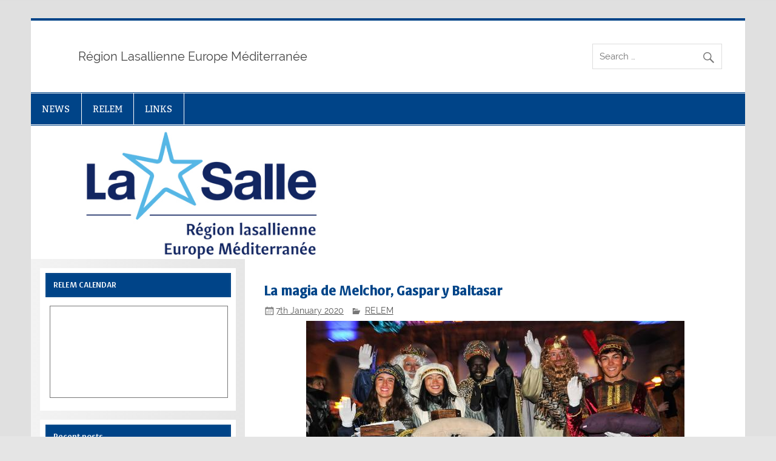

--- FILE ---
content_type: text/html; charset=UTF-8
request_url: https://www.lasalle-relem.org/la-magia-de-melchor-gaspar-y-baltasar/
body_size: 10908
content:
<!DOCTYPE html><!-- HTML 5 -->
<html lang="en-GB">

<head>
<meta charset="UTF-8" />
<meta name="viewport" content="width=device-width, initial-scale=1">
<link rel="profile" href="http://gmpg.org/xfn/11" />
<link rel="pingback" href="https://www.lasalle-relem.org/xmlrpc.php" />

<title>La magia de Melchor, Gaspar y Baltasar</title>
<meta name='robots' content='max-image-preview:large' />
<link rel='dns-prefetch' href='//www.google.com' />
<link rel="alternate" type="application/rss+xml" title=" &raquo; Feed" href="https://www.lasalle-relem.org/feed/" />
<link rel="alternate" type="application/rss+xml" title=" &raquo; Comments Feed" href="https://www.lasalle-relem.org/comments/feed/" />
<link rel="alternate" type="application/rss+xml" title=" &raquo; La magia de Melchor, Gaspar y Baltasar Comments Feed" href="https://www.lasalle-relem.org/la-magia-de-melchor-gaspar-y-baltasar/feed/" />
<link rel="alternate" title="oEmbed (JSON)" type="application/json+oembed" href="https://www.lasalle-relem.org/wp-json/oembed/1.0/embed?url=https%3A%2F%2Fwww.lasalle-relem.org%2Fla-magia-de-melchor-gaspar-y-baltasar%2F" />
<link rel="alternate" title="oEmbed (XML)" type="text/xml+oembed" href="https://www.lasalle-relem.org/wp-json/oembed/1.0/embed?url=https%3A%2F%2Fwww.lasalle-relem.org%2Fla-magia-de-melchor-gaspar-y-baltasar%2F&#038;format=xml" />
<style id='wp-img-auto-sizes-contain-inline-css' type='text/css'>
img:is([sizes=auto i],[sizes^="auto," i]){contain-intrinsic-size:3000px 1500px}
/*# sourceURL=wp-img-auto-sizes-contain-inline-css */
</style>
<link rel='stylesheet' id='smartline-custom-fonts-css' href='https://www.lasalle-relem.org/wp-content/themes/smartline-lite/css/custom-fonts.css?ver=20180413' type='text/css' media='all' />
<link rel='stylesheet' id='gsc_style-css' href='https://www.lasalle-relem.org/wp-content/plugins/google-custom-search/css/smoothness/jquery-ui.theme.min.css?ver=6.9' type='text/css' media='all' />
<link rel='stylesheet' id='gsc_style_search_bar-css' href='http://www.google.com/cse/style/look/minimalist.css?ver=6.9' type='text/css' media='all' />
<link rel='stylesheet' id='gsc_style_search_bar_more-css' href='https://www.lasalle-relem.org/wp-content/plugins/google-custom-search/css/gsc.css?ver=6.9' type='text/css' media='all' />
<style id='wp-emoji-styles-inline-css' type='text/css'>

	img.wp-smiley, img.emoji {
		display: inline !important;
		border: none !important;
		box-shadow: none !important;
		height: 1em !important;
		width: 1em !important;
		margin: 0 0.07em !important;
		vertical-align: -0.1em !important;
		background: none !important;
		padding: 0 !important;
	}
/*# sourceURL=wp-emoji-styles-inline-css */
</style>
<link rel='stylesheet' id='wp-block-library-css' href='https://www.lasalle-relem.org/wp-includes/css/dist/block-library/style.min.css?ver=6.9' type='text/css' media='all' />
<style id='wp-block-image-inline-css' type='text/css'>
.wp-block-image>a,.wp-block-image>figure>a{display:inline-block}.wp-block-image img{box-sizing:border-box;height:auto;max-width:100%;vertical-align:bottom}@media not (prefers-reduced-motion){.wp-block-image img.hide{visibility:hidden}.wp-block-image img.show{animation:show-content-image .4s}}.wp-block-image[style*=border-radius] img,.wp-block-image[style*=border-radius]>a{border-radius:inherit}.wp-block-image.has-custom-border img{box-sizing:border-box}.wp-block-image.aligncenter{text-align:center}.wp-block-image.alignfull>a,.wp-block-image.alignwide>a{width:100%}.wp-block-image.alignfull img,.wp-block-image.alignwide img{height:auto;width:100%}.wp-block-image .aligncenter,.wp-block-image .alignleft,.wp-block-image .alignright,.wp-block-image.aligncenter,.wp-block-image.alignleft,.wp-block-image.alignright{display:table}.wp-block-image .aligncenter>figcaption,.wp-block-image .alignleft>figcaption,.wp-block-image .alignright>figcaption,.wp-block-image.aligncenter>figcaption,.wp-block-image.alignleft>figcaption,.wp-block-image.alignright>figcaption{caption-side:bottom;display:table-caption}.wp-block-image .alignleft{float:left;margin:.5em 1em .5em 0}.wp-block-image .alignright{float:right;margin:.5em 0 .5em 1em}.wp-block-image .aligncenter{margin-left:auto;margin-right:auto}.wp-block-image :where(figcaption){margin-bottom:1em;margin-top:.5em}.wp-block-image.is-style-circle-mask img{border-radius:9999px}@supports ((-webkit-mask-image:none) or (mask-image:none)) or (-webkit-mask-image:none){.wp-block-image.is-style-circle-mask img{border-radius:0;-webkit-mask-image:url('data:image/svg+xml;utf8,<svg viewBox="0 0 100 100" xmlns="http://www.w3.org/2000/svg"><circle cx="50" cy="50" r="50"/></svg>');mask-image:url('data:image/svg+xml;utf8,<svg viewBox="0 0 100 100" xmlns="http://www.w3.org/2000/svg"><circle cx="50" cy="50" r="50"/></svg>');mask-mode:alpha;-webkit-mask-position:center;mask-position:center;-webkit-mask-repeat:no-repeat;mask-repeat:no-repeat;-webkit-mask-size:contain;mask-size:contain}}:root :where(.wp-block-image.is-style-rounded img,.wp-block-image .is-style-rounded img){border-radius:9999px}.wp-block-image figure{margin:0}.wp-lightbox-container{display:flex;flex-direction:column;position:relative}.wp-lightbox-container img{cursor:zoom-in}.wp-lightbox-container img:hover+button{opacity:1}.wp-lightbox-container button{align-items:center;backdrop-filter:blur(16px) saturate(180%);background-color:#5a5a5a40;border:none;border-radius:4px;cursor:zoom-in;display:flex;height:20px;justify-content:center;opacity:0;padding:0;position:absolute;right:16px;text-align:center;top:16px;width:20px;z-index:100}@media not (prefers-reduced-motion){.wp-lightbox-container button{transition:opacity .2s ease}}.wp-lightbox-container button:focus-visible{outline:3px auto #5a5a5a40;outline:3px auto -webkit-focus-ring-color;outline-offset:3px}.wp-lightbox-container button:hover{cursor:pointer;opacity:1}.wp-lightbox-container button:focus{opacity:1}.wp-lightbox-container button:focus,.wp-lightbox-container button:hover,.wp-lightbox-container button:not(:hover):not(:active):not(.has-background){background-color:#5a5a5a40;border:none}.wp-lightbox-overlay{box-sizing:border-box;cursor:zoom-out;height:100vh;left:0;overflow:hidden;position:fixed;top:0;visibility:hidden;width:100%;z-index:100000}.wp-lightbox-overlay .close-button{align-items:center;cursor:pointer;display:flex;justify-content:center;min-height:40px;min-width:40px;padding:0;position:absolute;right:calc(env(safe-area-inset-right) + 16px);top:calc(env(safe-area-inset-top) + 16px);z-index:5000000}.wp-lightbox-overlay .close-button:focus,.wp-lightbox-overlay .close-button:hover,.wp-lightbox-overlay .close-button:not(:hover):not(:active):not(.has-background){background:none;border:none}.wp-lightbox-overlay .lightbox-image-container{height:var(--wp--lightbox-container-height);left:50%;overflow:hidden;position:absolute;top:50%;transform:translate(-50%,-50%);transform-origin:top left;width:var(--wp--lightbox-container-width);z-index:9999999999}.wp-lightbox-overlay .wp-block-image{align-items:center;box-sizing:border-box;display:flex;height:100%;justify-content:center;margin:0;position:relative;transform-origin:0 0;width:100%;z-index:3000000}.wp-lightbox-overlay .wp-block-image img{height:var(--wp--lightbox-image-height);min-height:var(--wp--lightbox-image-height);min-width:var(--wp--lightbox-image-width);width:var(--wp--lightbox-image-width)}.wp-lightbox-overlay .wp-block-image figcaption{display:none}.wp-lightbox-overlay button{background:none;border:none}.wp-lightbox-overlay .scrim{background-color:#fff;height:100%;opacity:.9;position:absolute;width:100%;z-index:2000000}.wp-lightbox-overlay.active{visibility:visible}@media not (prefers-reduced-motion){.wp-lightbox-overlay.active{animation:turn-on-visibility .25s both}.wp-lightbox-overlay.active img{animation:turn-on-visibility .35s both}.wp-lightbox-overlay.show-closing-animation:not(.active){animation:turn-off-visibility .35s both}.wp-lightbox-overlay.show-closing-animation:not(.active) img{animation:turn-off-visibility .25s both}.wp-lightbox-overlay.zoom.active{animation:none;opacity:1;visibility:visible}.wp-lightbox-overlay.zoom.active .lightbox-image-container{animation:lightbox-zoom-in .4s}.wp-lightbox-overlay.zoom.active .lightbox-image-container img{animation:none}.wp-lightbox-overlay.zoom.active .scrim{animation:turn-on-visibility .4s forwards}.wp-lightbox-overlay.zoom.show-closing-animation:not(.active){animation:none}.wp-lightbox-overlay.zoom.show-closing-animation:not(.active) .lightbox-image-container{animation:lightbox-zoom-out .4s}.wp-lightbox-overlay.zoom.show-closing-animation:not(.active) .lightbox-image-container img{animation:none}.wp-lightbox-overlay.zoom.show-closing-animation:not(.active) .scrim{animation:turn-off-visibility .4s forwards}}@keyframes show-content-image{0%{visibility:hidden}99%{visibility:hidden}to{visibility:visible}}@keyframes turn-on-visibility{0%{opacity:0}to{opacity:1}}@keyframes turn-off-visibility{0%{opacity:1;visibility:visible}99%{opacity:0;visibility:visible}to{opacity:0;visibility:hidden}}@keyframes lightbox-zoom-in{0%{transform:translate(calc((-100vw + var(--wp--lightbox-scrollbar-width))/2 + var(--wp--lightbox-initial-left-position)),calc(-50vh + var(--wp--lightbox-initial-top-position))) scale(var(--wp--lightbox-scale))}to{transform:translate(-50%,-50%) scale(1)}}@keyframes lightbox-zoom-out{0%{transform:translate(-50%,-50%) scale(1);visibility:visible}99%{visibility:visible}to{transform:translate(calc((-100vw + var(--wp--lightbox-scrollbar-width))/2 + var(--wp--lightbox-initial-left-position)),calc(-50vh + var(--wp--lightbox-initial-top-position))) scale(var(--wp--lightbox-scale));visibility:hidden}}
/*# sourceURL=https://www.lasalle-relem.org/wp-includes/blocks/image/style.min.css */
</style>
<style id='wp-block-paragraph-inline-css' type='text/css'>
.is-small-text{font-size:.875em}.is-regular-text{font-size:1em}.is-large-text{font-size:2.25em}.is-larger-text{font-size:3em}.has-drop-cap:not(:focus):first-letter{float:left;font-size:8.4em;font-style:normal;font-weight:100;line-height:.68;margin:.05em .1em 0 0;text-transform:uppercase}body.rtl .has-drop-cap:not(:focus):first-letter{float:none;margin-left:.1em}p.has-drop-cap.has-background{overflow:hidden}:root :where(p.has-background){padding:1.25em 2.375em}:where(p.has-text-color:not(.has-link-color)) a{color:inherit}p.has-text-align-left[style*="writing-mode:vertical-lr"],p.has-text-align-right[style*="writing-mode:vertical-rl"]{rotate:180deg}
/*# sourceURL=https://www.lasalle-relem.org/wp-includes/blocks/paragraph/style.min.css */
</style>
<style id='global-styles-inline-css' type='text/css'>
:root{--wp--preset--aspect-ratio--square: 1;--wp--preset--aspect-ratio--4-3: 4/3;--wp--preset--aspect-ratio--3-4: 3/4;--wp--preset--aspect-ratio--3-2: 3/2;--wp--preset--aspect-ratio--2-3: 2/3;--wp--preset--aspect-ratio--16-9: 16/9;--wp--preset--aspect-ratio--9-16: 9/16;--wp--preset--color--black: #353535;--wp--preset--color--cyan-bluish-gray: #abb8c3;--wp--preset--color--white: #ffffff;--wp--preset--color--pale-pink: #f78da7;--wp--preset--color--vivid-red: #cf2e2e;--wp--preset--color--luminous-vivid-orange: #ff6900;--wp--preset--color--luminous-vivid-amber: #fcb900;--wp--preset--color--light-green-cyan: #7bdcb5;--wp--preset--color--vivid-green-cyan: #00d084;--wp--preset--color--pale-cyan-blue: #8ed1fc;--wp--preset--color--vivid-cyan-blue: #0693e3;--wp--preset--color--vivid-purple: #9b51e0;--wp--preset--color--primary: #004488;--wp--preset--color--light-gray: #f0f0f0;--wp--preset--color--dark-gray: #777777;--wp--preset--gradient--vivid-cyan-blue-to-vivid-purple: linear-gradient(135deg,rgb(6,147,227) 0%,rgb(155,81,224) 100%);--wp--preset--gradient--light-green-cyan-to-vivid-green-cyan: linear-gradient(135deg,rgb(122,220,180) 0%,rgb(0,208,130) 100%);--wp--preset--gradient--luminous-vivid-amber-to-luminous-vivid-orange: linear-gradient(135deg,rgb(252,185,0) 0%,rgb(255,105,0) 100%);--wp--preset--gradient--luminous-vivid-orange-to-vivid-red: linear-gradient(135deg,rgb(255,105,0) 0%,rgb(207,46,46) 100%);--wp--preset--gradient--very-light-gray-to-cyan-bluish-gray: linear-gradient(135deg,rgb(238,238,238) 0%,rgb(169,184,195) 100%);--wp--preset--gradient--cool-to-warm-spectrum: linear-gradient(135deg,rgb(74,234,220) 0%,rgb(151,120,209) 20%,rgb(207,42,186) 40%,rgb(238,44,130) 60%,rgb(251,105,98) 80%,rgb(254,248,76) 100%);--wp--preset--gradient--blush-light-purple: linear-gradient(135deg,rgb(255,206,236) 0%,rgb(152,150,240) 100%);--wp--preset--gradient--blush-bordeaux: linear-gradient(135deg,rgb(254,205,165) 0%,rgb(254,45,45) 50%,rgb(107,0,62) 100%);--wp--preset--gradient--luminous-dusk: linear-gradient(135deg,rgb(255,203,112) 0%,rgb(199,81,192) 50%,rgb(65,88,208) 100%);--wp--preset--gradient--pale-ocean: linear-gradient(135deg,rgb(255,245,203) 0%,rgb(182,227,212) 50%,rgb(51,167,181) 100%);--wp--preset--gradient--electric-grass: linear-gradient(135deg,rgb(202,248,128) 0%,rgb(113,206,126) 100%);--wp--preset--gradient--midnight: linear-gradient(135deg,rgb(2,3,129) 0%,rgb(40,116,252) 100%);--wp--preset--font-size--small: 13px;--wp--preset--font-size--medium: 20px;--wp--preset--font-size--large: 36px;--wp--preset--font-size--x-large: 42px;--wp--preset--spacing--20: 0.44rem;--wp--preset--spacing--30: 0.67rem;--wp--preset--spacing--40: 1rem;--wp--preset--spacing--50: 1.5rem;--wp--preset--spacing--60: 2.25rem;--wp--preset--spacing--70: 3.38rem;--wp--preset--spacing--80: 5.06rem;--wp--preset--shadow--natural: 6px 6px 9px rgba(0, 0, 0, 0.2);--wp--preset--shadow--deep: 12px 12px 50px rgba(0, 0, 0, 0.4);--wp--preset--shadow--sharp: 6px 6px 0px rgba(0, 0, 0, 0.2);--wp--preset--shadow--outlined: 6px 6px 0px -3px rgb(255, 255, 255), 6px 6px rgb(0, 0, 0);--wp--preset--shadow--crisp: 6px 6px 0px rgb(0, 0, 0);}:where(.is-layout-flex){gap: 0.5em;}:where(.is-layout-grid){gap: 0.5em;}body .is-layout-flex{display: flex;}.is-layout-flex{flex-wrap: wrap;align-items: center;}.is-layout-flex > :is(*, div){margin: 0;}body .is-layout-grid{display: grid;}.is-layout-grid > :is(*, div){margin: 0;}:where(.wp-block-columns.is-layout-flex){gap: 2em;}:where(.wp-block-columns.is-layout-grid){gap: 2em;}:where(.wp-block-post-template.is-layout-flex){gap: 1.25em;}:where(.wp-block-post-template.is-layout-grid){gap: 1.25em;}.has-black-color{color: var(--wp--preset--color--black) !important;}.has-cyan-bluish-gray-color{color: var(--wp--preset--color--cyan-bluish-gray) !important;}.has-white-color{color: var(--wp--preset--color--white) !important;}.has-pale-pink-color{color: var(--wp--preset--color--pale-pink) !important;}.has-vivid-red-color{color: var(--wp--preset--color--vivid-red) !important;}.has-luminous-vivid-orange-color{color: var(--wp--preset--color--luminous-vivid-orange) !important;}.has-luminous-vivid-amber-color{color: var(--wp--preset--color--luminous-vivid-amber) !important;}.has-light-green-cyan-color{color: var(--wp--preset--color--light-green-cyan) !important;}.has-vivid-green-cyan-color{color: var(--wp--preset--color--vivid-green-cyan) !important;}.has-pale-cyan-blue-color{color: var(--wp--preset--color--pale-cyan-blue) !important;}.has-vivid-cyan-blue-color{color: var(--wp--preset--color--vivid-cyan-blue) !important;}.has-vivid-purple-color{color: var(--wp--preset--color--vivid-purple) !important;}.has-black-background-color{background-color: var(--wp--preset--color--black) !important;}.has-cyan-bluish-gray-background-color{background-color: var(--wp--preset--color--cyan-bluish-gray) !important;}.has-white-background-color{background-color: var(--wp--preset--color--white) !important;}.has-pale-pink-background-color{background-color: var(--wp--preset--color--pale-pink) !important;}.has-vivid-red-background-color{background-color: var(--wp--preset--color--vivid-red) !important;}.has-luminous-vivid-orange-background-color{background-color: var(--wp--preset--color--luminous-vivid-orange) !important;}.has-luminous-vivid-amber-background-color{background-color: var(--wp--preset--color--luminous-vivid-amber) !important;}.has-light-green-cyan-background-color{background-color: var(--wp--preset--color--light-green-cyan) !important;}.has-vivid-green-cyan-background-color{background-color: var(--wp--preset--color--vivid-green-cyan) !important;}.has-pale-cyan-blue-background-color{background-color: var(--wp--preset--color--pale-cyan-blue) !important;}.has-vivid-cyan-blue-background-color{background-color: var(--wp--preset--color--vivid-cyan-blue) !important;}.has-vivid-purple-background-color{background-color: var(--wp--preset--color--vivid-purple) !important;}.has-black-border-color{border-color: var(--wp--preset--color--black) !important;}.has-cyan-bluish-gray-border-color{border-color: var(--wp--preset--color--cyan-bluish-gray) !important;}.has-white-border-color{border-color: var(--wp--preset--color--white) !important;}.has-pale-pink-border-color{border-color: var(--wp--preset--color--pale-pink) !important;}.has-vivid-red-border-color{border-color: var(--wp--preset--color--vivid-red) !important;}.has-luminous-vivid-orange-border-color{border-color: var(--wp--preset--color--luminous-vivid-orange) !important;}.has-luminous-vivid-amber-border-color{border-color: var(--wp--preset--color--luminous-vivid-amber) !important;}.has-light-green-cyan-border-color{border-color: var(--wp--preset--color--light-green-cyan) !important;}.has-vivid-green-cyan-border-color{border-color: var(--wp--preset--color--vivid-green-cyan) !important;}.has-pale-cyan-blue-border-color{border-color: var(--wp--preset--color--pale-cyan-blue) !important;}.has-vivid-cyan-blue-border-color{border-color: var(--wp--preset--color--vivid-cyan-blue) !important;}.has-vivid-purple-border-color{border-color: var(--wp--preset--color--vivid-purple) !important;}.has-vivid-cyan-blue-to-vivid-purple-gradient-background{background: var(--wp--preset--gradient--vivid-cyan-blue-to-vivid-purple) !important;}.has-light-green-cyan-to-vivid-green-cyan-gradient-background{background: var(--wp--preset--gradient--light-green-cyan-to-vivid-green-cyan) !important;}.has-luminous-vivid-amber-to-luminous-vivid-orange-gradient-background{background: var(--wp--preset--gradient--luminous-vivid-amber-to-luminous-vivid-orange) !important;}.has-luminous-vivid-orange-to-vivid-red-gradient-background{background: var(--wp--preset--gradient--luminous-vivid-orange-to-vivid-red) !important;}.has-very-light-gray-to-cyan-bluish-gray-gradient-background{background: var(--wp--preset--gradient--very-light-gray-to-cyan-bluish-gray) !important;}.has-cool-to-warm-spectrum-gradient-background{background: var(--wp--preset--gradient--cool-to-warm-spectrum) !important;}.has-blush-light-purple-gradient-background{background: var(--wp--preset--gradient--blush-light-purple) !important;}.has-blush-bordeaux-gradient-background{background: var(--wp--preset--gradient--blush-bordeaux) !important;}.has-luminous-dusk-gradient-background{background: var(--wp--preset--gradient--luminous-dusk) !important;}.has-pale-ocean-gradient-background{background: var(--wp--preset--gradient--pale-ocean) !important;}.has-electric-grass-gradient-background{background: var(--wp--preset--gradient--electric-grass) !important;}.has-midnight-gradient-background{background: var(--wp--preset--gradient--midnight) !important;}.has-small-font-size{font-size: var(--wp--preset--font-size--small) !important;}.has-medium-font-size{font-size: var(--wp--preset--font-size--medium) !important;}.has-large-font-size{font-size: var(--wp--preset--font-size--large) !important;}.has-x-large-font-size{font-size: var(--wp--preset--font-size--x-large) !important;}
/*# sourceURL=global-styles-inline-css */
</style>

<style id='classic-theme-styles-inline-css' type='text/css'>
/*! This file is auto-generated */
.wp-block-button__link{color:#fff;background-color:#32373c;border-radius:9999px;box-shadow:none;text-decoration:none;padding:calc(.667em + 2px) calc(1.333em + 2px);font-size:1.125em}.wp-block-file__button{background:#32373c;color:#fff;text-decoration:none}
/*# sourceURL=/wp-includes/css/classic-themes.min.css */
</style>
<link rel='stylesheet' id='uaf_client_css-css' href='https://www.lasalle-relem.org/wp-content/uploads/useanyfont/uaf.css?ver=1741365729' type='text/css' media='all' />
<link rel='stylesheet' id='smartline-lite-stylesheet-css' href='https://www.lasalle-relem.org/wp-content/themes/smartline-lite/style.css?ver=1.6.8' type='text/css' media='all' />
<link rel='stylesheet' id='genericons-css' href='https://www.lasalle-relem.org/wp-content/themes/smartline-lite/css/genericons/genericons.css?ver=3.4.1' type='text/css' media='all' />
<link rel='stylesheet' id='themezee-related-posts-css' href='https://www.lasalle-relem.org/wp-content/themes/smartline-lite/css/themezee-related-posts.css?ver=20160421' type='text/css' media='all' />
<style id='akismet-widget-style-inline-css' type='text/css'>

			.a-stats {
				--akismet-color-mid-green: #357b49;
				--akismet-color-white: #fff;
				--akismet-color-light-grey: #f6f7f7;

				max-width: 350px;
				width: auto;
			}

			.a-stats * {
				all: unset;
				box-sizing: border-box;
			}

			.a-stats strong {
				font-weight: 600;
			}

			.a-stats a.a-stats__link,
			.a-stats a.a-stats__link:visited,
			.a-stats a.a-stats__link:active {
				background: var(--akismet-color-mid-green);
				border: none;
				box-shadow: none;
				border-radius: 8px;
				color: var(--akismet-color-white);
				cursor: pointer;
				display: block;
				font-family: -apple-system, BlinkMacSystemFont, 'Segoe UI', 'Roboto', 'Oxygen-Sans', 'Ubuntu', 'Cantarell', 'Helvetica Neue', sans-serif;
				font-weight: 500;
				padding: 12px;
				text-align: center;
				text-decoration: none;
				transition: all 0.2s ease;
			}

			/* Extra specificity to deal with TwentyTwentyOne focus style */
			.widget .a-stats a.a-stats__link:focus {
				background: var(--akismet-color-mid-green);
				color: var(--akismet-color-white);
				text-decoration: none;
			}

			.a-stats a.a-stats__link:hover {
				filter: brightness(110%);
				box-shadow: 0 4px 12px rgba(0, 0, 0, 0.06), 0 0 2px rgba(0, 0, 0, 0.16);
			}

			.a-stats .count {
				color: var(--akismet-color-white);
				display: block;
				font-size: 1.5em;
				line-height: 1.4;
				padding: 0 13px;
				white-space: nowrap;
			}
		
/*# sourceURL=akismet-widget-style-inline-css */
</style>
<link rel='stylesheet' id='tablepress-default-css' href='https://www.lasalle-relem.org/wp-content/plugins/tablepress/css/build/default.css?ver=3.2.6' type='text/css' media='all' />
<script type="text/javascript" src="https://www.lasalle-relem.org/wp-includes/js/jquery/jquery.min.js?ver=3.7.1" id="jquery-core-js"></script>
<script type="text/javascript" src="https://www.lasalle-relem.org/wp-includes/js/jquery/jquery-migrate.min.js?ver=3.4.1" id="jquery-migrate-js"></script>
<script type="text/javascript" src="https://www.lasalle-relem.org/wp-content/plugins/google-custom-search/js/gsc.js?ver=6.9" id="gsc_dialog-js"></script>
<script type="text/javascript" src="http://www.google.com/jsapi?ver=6.9" id="gsc_jsapi-js"></script>
<script type="text/javascript" id="smartline-lite-jquery-navigation-js-extra">
/* <![CDATA[ */
var smartline_menu_title = {"text":"Menu"};
//# sourceURL=smartline-lite-jquery-navigation-js-extra
/* ]]> */
</script>
<script type="text/javascript" src="https://www.lasalle-relem.org/wp-content/themes/smartline-lite/js/navigation.js?ver=20210324" id="smartline-lite-jquery-navigation-js"></script>
<link rel="https://api.w.org/" href="https://www.lasalle-relem.org/wp-json/" /><link rel="alternate" title="JSON" type="application/json" href="https://www.lasalle-relem.org/wp-json/wp/v2/posts/4871" /><link rel="EditURI" type="application/rsd+xml" title="RSD" href="https://www.lasalle-relem.org/xmlrpc.php?rsd" />
<meta name="generator" content="WordPress 6.9" />
<link rel="canonical" href="https://www.lasalle-relem.org/la-magia-de-melchor-gaspar-y-baltasar/" />
<link rel='shortlink' href='https://www.lasalle-relem.org/?p=4871' />
        <style type="text/css" id="pf-main-css">
            
				@media screen {
					.printfriendly {
						z-index: 1000; display: flex; margin: 0px 0px 0px 0px
					}
					.printfriendly a, .printfriendly a:link, .printfriendly a:visited, .printfriendly a:hover, .printfriendly a:active {
						font-weight: 600;
						cursor: pointer;
						text-decoration: none;
						border: none;
						-webkit-box-shadow: none;
						-moz-box-shadow: none;
						box-shadow: none;
						outline:none;
						font-size: 14px !important;
						color: #6D9F00 !important;
					}
					.printfriendly.pf-alignleft {
						justify-content: start;
					}
					.printfriendly.pf-alignright {
						justify-content: end;
					}
					.printfriendly.pf-aligncenter {
						justify-content: center;
						
					}
				}

				.pf-button-img {
					border: none;
					-webkit-box-shadow: none;
					-moz-box-shadow: none;
					box-shadow: none;
					padding: 0;
					margin: 0;
					display: inline;
					vertical-align: middle;
				}

				img.pf-button-img + .pf-button-text {
					margin-left: 6px;
				}

				@media print {
					.printfriendly {
						display: none;
					}
				}
				        </style>

            
        <style type="text/css" id="pf-excerpt-styles">
          .pf-button.pf-button-excerpt {
              display: none;
           }
        </style>

            <!-- Analytics by WP Statistics - https://wp-statistics.com -->
<style type="text/css">
			@media only screen and (min-width: 60em) {
				#content {
					float: right;
				}
				#sidebar {
					margin-left: 0;
					margin-right: 70%;
					background: -moz-linear-gradient(left, #f3f3f3 0%, #e6e6e6 100%); /* FF3.6+ */
					background: -webkit-gradient(linear, left top, right top, color-stop(0%,#f3f3f3), color-stop(100%,#e6e6e6)); /* Chrome,Safari4+ */
					background: -webkit-linear-gradient(left, #f3f3f3 0%,#e6e6e6 100%); /* Chrome10+,Safari5.1+ */
					background: -o-linear-gradient(left, #f3f3f3 0%,#e6e6e6 100%); /* Opera 11.10+ */
					background: -ms-linear-gradient(left, #f3f3f3 0%,#e6e6e6 100%); /* IE10+ */
					background: linear-gradient(to right, #f3f3f3 0%,#e6e6e6 100%); /* W3C */
				}
					
			}
			@media only screen and (max-width: 70em) {
				#sidebar {
					margin-right: 67%;
				}
			}
		</style><style type="text/css" id="custom-background-css">
body.custom-background { background-image: url("https://www.lasalle-relem.org/wp-content/themes/smartline-lite/images/background.png"); background-position: left top; background-size: auto; background-repeat: repeat; background-attachment: scroll; }
</style>
	</head>

<body class="wp-singular post-template-default single single-post postid-4871 single-format-standard custom-background wp-theme-smartline-lite">

<a class="skip-link screen-reader-text" href="#content">Skip to content</a>

<div id="wrapper" class="hfeed">

	<div id="header-wrap">

		
		<header id="header" class="clearfix" role="banner">

			<div id="logo" class="clearfix">

								
		<p class="site-title"><a href="https://www.lasalle-relem.org/" rel="home"></a></p>

					
			<p class="site-description">Région Lasallienne Europe Méditerranée</p>

		
			</div>

			<div id="header-content" class="clearfix">
				
		<div id="header-search">
			
	<form role="search" method="get" class="search-form" action="https://www.lasalle-relem.org/">
		<label>
			<span class="screen-reader-text">Search for:</span>
			<input type="search" class="search-field" placeholder="Search &hellip;" value="" name="s">
		</label>
		<button type="submit" class="search-submit">
			<span class="genericon-search"></span>
		</button>
	</form>

		</div>

			</div>

		</header>

	</div>

	<div id="navi-wrap">

		<nav id="mainnav" class="clearfix" role="navigation">
			<ul id="mainnav-menu" class="main-navigation-menu"><li id="menu-item-5803" class="menu-item menu-item-type-custom menu-item-object-custom menu-item-home menu-item-5803"><a href="https://www.lasalle-relem.org">NEWS</a></li>
<li id="menu-item-5805" class="menu-item menu-item-type-post_type menu-item-object-page menu-item-5805"><a href="https://www.lasalle-relem.org/pagina-exemple/">RELEM</a></li>
<li id="menu-item-5862" class="menu-item menu-item-type-post_type menu-item-object-page menu-item-5862"><a href="https://www.lasalle-relem.org/links/">LINKS</a></li>
</ul>		</nav>

	</div>

	
			<div id="custom-header">

				
					<a href="http://www.lasalle-relem.org">
						<img src="https://www.lasalle-relem.org/wp-content/uploads/2021/06/cabeceraweb.jpg" srcset="https://www.lasalle-relem.org/wp-content/uploads/2021/06/cabeceraweb.jpg 1340w, https://www.lasalle-relem.org/wp-content/uploads/2021/06/cabeceraweb-300x56.jpg 300w, https://www.lasalle-relem.org/wp-content/uploads/2021/06/cabeceraweb-1024x191.jpg 1024w" width="1340" height="250" alt="">
					</a>

				
			</div>

		
	<div id="wrap" class="clearfix">
		
		<section id="content" class="primary" role="main">
		
					
		
	<article id="post-4871" class="post-4871 post type-post status-publish format-standard hentry category-relem">
	
		<h1 class="entry-title post-title">La magia de Melchor, Gaspar y Baltasar</h1>		
		<div class="entry-meta postmeta"><span class="meta-date"><a href="https://www.lasalle-relem.org/la-magia-de-melchor-gaspar-y-baltasar/" title="8:08 AM" rel="bookmark"><time class="entry-date published updated" datetime="2020-01-07T08:08:33+01:00">7th January 2020</time></a></span>
	<span class="meta-category">
		<a href="https://www.lasalle-relem.org/category/relem/" rel="category tag">RELEM</a>	</span>

</div>

		<div class="entry clearfix">
						<div class="pf-content">
<div class="wp-block-image"><figure class="aligncenter"><img decoding="async" src="https://static3.diariovasco.com/www/multimedia/202001/07/media/cortadas/51673091--624x286.jpg" alt="Cabalgata. Melchor, Baltasar y Gaspar, junto a sus tres pajes, saludan a los cientos de vecinos que se congregaron en Goikoplaza. /  FOTOS UNANUE"/></figure></div>



<p>Los Reyes Magos cumplieron ayer los deseos de los niños de Andoain, tal como prometían el domingo en su visita a la localidad.</p>



<p>La de ayer fue una jornada de nerviosismo entre los pequeños, en la que hasta los más perezosos madrugaban para abrir los regalos y desayunar el típico roscón de reyes.</p>



<p>Melchor, Gaspar y Baltasar llegaban el domingo por la tarde acompañados de una gran comitiva de 180 personas en la que no faltaron los pajes, los cientos de antorcheros que se encargan de iluminar el recorrido desde el monte Goiburu hasta Goikoplaza, el belén viviente, ni tampoco un cargamento de regalos que transportaba un vehículo y que despertaba la curiosidad de los txikis.</p>



<p>La comitiva real inició su visita a Andoain en la residencia de ancianos San Juan Bautista. Durante su estancia charlaron con los residentes, entregaron regalos y se sacaron fotos junto a ellos. Finalizada esta visita se dirigieron al caserío Joanleitzaneaberri, en el monte Goiburu, desde donce iniciaban el descenso hasta la plaza Txitibar para seguidamente proseguir el recorrido por las calles de la localidad.La txaranga Gora Kale Txiki se encargaba de anunciar la llegada de la cabalgata con un repertorio musical de villancicos.</p>



<p>Cientos de vecinos se animaron a compartir estas horas junto a los Magos de Oriente, acompañándoles en su trayecto hasta Goikoplaza. Los niños tuvieron ocasión de subir a lomos de los caballos de su rey preferido y sacarse una foto. Para ello, La Salle Berrozpe, organizador de la cabalgata, había previsto varias paradas a lo largo del recorrido.</p>



<p>A su llegada a Goikoplaza y tras ser recibidos por miembros de la Corporación, saludaron desde el balcón del Ayuntamiento y se interesaron por saber si los niños y niñas andoaindarras se habían portado bien. Antes de despedirse tuvieron tiempo para ocupar su trono en los arkupes del Ayuntamiento y escuchar los deseos de los pequeños.</p>
<div class="printfriendly pf-button pf-button-content pf-alignleft">
                    <a href="#" rel="nofollow" onclick="window.print(); return false;" title="Printer Friendly, PDF & Email">
                    <img decoding="async" class="pf-button-img" src="https://cdn.printfriendly.com/buttons/print-button-nobg.png" alt="Print Friendly, PDF & Email" style="width: 66px;height: 24px;"  />
                    </a>
                </div></div>			<!-- <rdf:RDF xmlns:rdf="http://www.w3.org/1999/02/22-rdf-syntax-ns#"
			xmlns:dc="http://purl.org/dc/elements/1.1/"
			xmlns:trackback="http://madskills.com/public/xml/rss/module/trackback/">
		<rdf:Description rdf:about="https://www.lasalle-relem.org/la-magia-de-melchor-gaspar-y-baltasar/"
    dc:identifier="https://www.lasalle-relem.org/la-magia-de-melchor-gaspar-y-baltasar/"
    dc:title="La magia de Melchor, Gaspar y Baltasar"
    trackback:ping="https://www.lasalle-relem.org/la-magia-de-melchor-gaspar-y-baltasar/trackback/" />
</rdf:RDF> -->
			<div class="page-links"></div>			
		</div>
		
		<div class="postinfo clearfix"></div>

	</article>			
					
				
		

		
		</section>
		
		
	<section id="sidebar" class="secondary clearfix" role="complementary">

		<aside id="text-7" class="widget widget_text clearfix"><h3 class="widgettitle"><span>RELEM CALENDAR</span></h3>			<div class="textwidget"><iframe src="https://calendar.google.com/calendar/embed?title=RELEM%20CALENDAR&amp;showTitle=0&amp;showTabs=0&amp;showCalendars=0&amp;mode=AGENDA&amp;height=600&amp;wkst=2&amp;hl=en_GB&amp;bgcolor=%23000099&amp;src=relem%40lasalle.org&amp;color=%238D6F47&amp;ctz=Europe%2FMadrid" style="border:solid 1px #777" frameborder="0" scrolling="no"></iframe></div>
		</aside>
		<aside id="recent-posts-2" class="widget widget_recent_entries clearfix">
		<h3 class="widgettitle"><span>Recent posts</span></h3>
		<ul>
											<li>
					<a href="https://www.lasalle-relem.org/meeting-of-the-associates-of-arlep/">Meeting of the Associates of ARLEP</a>
									</li>
											<li>
					<a href="https://www.lasalle-relem.org/regional-association-commission-meeting/">Regional Association Commission Meeting</a>
									</li>
											<li>
					<a href="https://www.lasalle-relem.org/visit-from-he-the-french-ambassador-to-the-holy-see-florence-mangin/">Visit from HE the French Ambassador to the Holy See, Florence Mangin</a>
									</li>
											<li>
					<a href="https://www.lasalle-relem.org/relem-mel-council-in-rome/">RELEM MEL Council in Rome</a>
									</li>
											<li>
					<a href="https://www.lasalle-relem.org/des-etudiants-de-lecam-lasalle-a-rome/">Des étudiants de l’ECAM Lasalle à Rome</a>
									</li>
					</ul>

		</aside><aside id="archives-4" class="widget widget_archive clearfix"><h3 class="widgettitle"><span>Archives</span></h3>		<label class="screen-reader-text" for="archives-dropdown-4">Archives</label>
		<select id="archives-dropdown-4" name="archive-dropdown">
			
			<option value="">Select Month</option>
				<option value='https://www.lasalle-relem.org/2025/03/'> March 2025 </option>
	<option value='https://www.lasalle-relem.org/2025/02/'> February 2025 </option>
	<option value='https://www.lasalle-relem.org/2024/07/'> July 2024 </option>
	<option value='https://www.lasalle-relem.org/2024/05/'> May 2024 </option>
	<option value='https://www.lasalle-relem.org/2024/04/'> April 2024 </option>
	<option value='https://www.lasalle-relem.org/2024/02/'> February 2024 </option>
	<option value='https://www.lasalle-relem.org/2023/12/'> December 2023 </option>
	<option value='https://www.lasalle-relem.org/2023/10/'> October 2023 </option>
	<option value='https://www.lasalle-relem.org/2021/06/'> June 2021 </option>
	<option value='https://www.lasalle-relem.org/2021/05/'> May 2021 </option>
	<option value='https://www.lasalle-relem.org/2021/04/'> April 2021 </option>
	<option value='https://www.lasalle-relem.org/2021/03/'> March 2021 </option>
	<option value='https://www.lasalle-relem.org/2021/02/'> February 2021 </option>
	<option value='https://www.lasalle-relem.org/2021/01/'> January 2021 </option>
	<option value='https://www.lasalle-relem.org/2020/12/'> December 2020 </option>
	<option value='https://www.lasalle-relem.org/2020/11/'> November 2020 </option>
	<option value='https://www.lasalle-relem.org/2020/10/'> October 2020 </option>
	<option value='https://www.lasalle-relem.org/2020/09/'> September 2020 </option>
	<option value='https://www.lasalle-relem.org/2020/08/'> August 2020 </option>
	<option value='https://www.lasalle-relem.org/2020/07/'> July 2020 </option>
	<option value='https://www.lasalle-relem.org/2020/06/'> June 2020 </option>
	<option value='https://www.lasalle-relem.org/2020/05/'> May 2020 </option>
	<option value='https://www.lasalle-relem.org/2020/04/'> April 2020 </option>
	<option value='https://www.lasalle-relem.org/2020/03/'> March 2020 </option>
	<option value='https://www.lasalle-relem.org/2020/02/'> February 2020 </option>
	<option value='https://www.lasalle-relem.org/2020/01/'> January 2020 </option>
	<option value='https://www.lasalle-relem.org/2019/12/'> December 2019 </option>
	<option value='https://www.lasalle-relem.org/2019/11/'> November 2019 </option>
	<option value='https://www.lasalle-relem.org/2019/10/'> October 2019 </option>
	<option value='https://www.lasalle-relem.org/2019/09/'> September 2019 </option>
	<option value='https://www.lasalle-relem.org/2019/07/'> July 2019 </option>
	<option value='https://www.lasalle-relem.org/2019/06/'> June 2019 </option>
	<option value='https://www.lasalle-relem.org/2019/05/'> May 2019 </option>
	<option value='https://www.lasalle-relem.org/2019/04/'> April 2019 </option>
	<option value='https://www.lasalle-relem.org/2019/03/'> March 2019 </option>
	<option value='https://www.lasalle-relem.org/2019/02/'> February 2019 </option>
	<option value='https://www.lasalle-relem.org/2019/01/'> January 2019 </option>
	<option value='https://www.lasalle-relem.org/2018/12/'> December 2018 </option>
	<option value='https://www.lasalle-relem.org/2018/11/'> November 2018 </option>
	<option value='https://www.lasalle-relem.org/2018/10/'> October 2018 </option>
	<option value='https://www.lasalle-relem.org/2018/09/'> September 2018 </option>
	<option value='https://www.lasalle-relem.org/2018/08/'> August 2018 </option>
	<option value='https://www.lasalle-relem.org/2018/06/'> June 2018 </option>
	<option value='https://www.lasalle-relem.org/2018/05/'> May 2018 </option>
	<option value='https://www.lasalle-relem.org/2018/04/'> April 2018 </option>
	<option value='https://www.lasalle-relem.org/2018/03/'> March 2018 </option>
	<option value='https://www.lasalle-relem.org/2018/02/'> February 2018 </option>
	<option value='https://www.lasalle-relem.org/2018/01/'> January 2018 </option>
	<option value='https://www.lasalle-relem.org/2017/12/'> December 2017 </option>
	<option value='https://www.lasalle-relem.org/2017/11/'> November 2017 </option>
	<option value='https://www.lasalle-relem.org/2017/10/'> October 2017 </option>
	<option value='https://www.lasalle-relem.org/2017/09/'> September 2017 </option>
	<option value='https://www.lasalle-relem.org/2017/08/'> August 2017 </option>
	<option value='https://www.lasalle-relem.org/2017/07/'> July 2017 </option>
	<option value='https://www.lasalle-relem.org/2017/06/'> June 2017 </option>
	<option value='https://www.lasalle-relem.org/2017/05/'> May 2017 </option>
	<option value='https://www.lasalle-relem.org/2017/04/'> April 2017 </option>
	<option value='https://www.lasalle-relem.org/2017/03/'> March 2017 </option>
	<option value='https://www.lasalle-relem.org/2017/02/'> February 2017 </option>
	<option value='https://www.lasalle-relem.org/2017/01/'> January 2017 </option>
	<option value='https://www.lasalle-relem.org/2016/12/'> December 2016 </option>
	<option value='https://www.lasalle-relem.org/2016/11/'> November 2016 </option>
	<option value='https://www.lasalle-relem.org/2016/10/'> October 2016 </option>
	<option value='https://www.lasalle-relem.org/2016/09/'> September 2016 </option>
	<option value='https://www.lasalle-relem.org/2016/08/'> August 2016 </option>
	<option value='https://www.lasalle-relem.org/2016/07/'> July 2016 </option>
	<option value='https://www.lasalle-relem.org/2016/06/'> June 2016 </option>
	<option value='https://www.lasalle-relem.org/2016/05/'> May 2016 </option>
	<option value='https://www.lasalle-relem.org/2016/04/'> April 2016 </option>
	<option value='https://www.lasalle-relem.org/2016/03/'> March 2016 </option>
	<option value='https://www.lasalle-relem.org/2016/02/'> February 2016 </option>
	<option value='https://www.lasalle-relem.org/2016/01/'> January 2016 </option>
	<option value='https://www.lasalle-relem.org/2015/12/'> December 2015 </option>
	<option value='https://www.lasalle-relem.org/2015/11/'> November 2015 </option>
	<option value='https://www.lasalle-relem.org/2015/10/'> October 2015 </option>
	<option value='https://www.lasalle-relem.org/2015/09/'> September 2015 </option>
	<option value='https://www.lasalle-relem.org/2015/08/'> August 2015 </option>
	<option value='https://www.lasalle-relem.org/2015/07/'> July 2015 </option>

		</select>

			<script type="text/javascript">
/* <![CDATA[ */

( ( dropdownId ) => {
	const dropdown = document.getElementById( dropdownId );
	function onSelectChange() {
		setTimeout( () => {
			if ( 'escape' === dropdown.dataset.lastkey ) {
				return;
			}
			if ( dropdown.value ) {
				document.location.href = dropdown.value;
			}
		}, 250 );
	}
	function onKeyUp( event ) {
		if ( 'Escape' === event.key ) {
			dropdown.dataset.lastkey = 'escape';
		} else {
			delete dropdown.dataset.lastkey;
		}
	}
	function onClick() {
		delete dropdown.dataset.lastkey;
	}
	dropdown.addEventListener( 'keyup', onKeyUp );
	dropdown.addEventListener( 'click', onClick );
	dropdown.addEventListener( 'change', onSelectChange );
})( "archives-dropdown-4" );

//# sourceURL=WP_Widget_Archives%3A%3Awidget
/* ]]> */
</script>
</aside><aside id="text-5" class="widget widget_text clearfix"><h3 class="widgettitle"><span>Related websites</span></h3>			<div class="textwidget"><a
href="http://www.lasalle.org" target="_blank">La Salle.org</a>
<hr>
<a href="http://lsdreams.lasalleuniversities.net/" target="_blank">LSDreams</a>
<hr>
<a href="http://www.lasalle-assedil.org" target="_blank">ASSEDIL</a>
<hr></div>
		</aside>
	</section>
	</div>
	

	
	<footer id="footer" class="clearfix" role="contentinfo">

		
		<div id="footer-text">

			
	<span class="credit-link">
		WordPress Theme: Smartline by ThemeZee.	</span>


		</div>

	</footer>

</div><!-- end #wrapper -->

<script type="speculationrules">
{"prefetch":[{"source":"document","where":{"and":[{"href_matches":"/*"},{"not":{"href_matches":["/wp-*.php","/wp-admin/*","/wp-content/uploads/*","/wp-content/*","/wp-content/plugins/*","/wp-content/themes/smartline-lite/*","/*\\?(.+)"]}},{"not":{"selector_matches":"a[rel~=\"nofollow\"]"}},{"not":{"selector_matches":".no-prefetch, .no-prefetch a"}}]},"eagerness":"conservative"}]}
</script>
     <script type="text/javascript" id="pf_script">
                      var pfHeaderImgUrl = '';
          var pfHeaderTagline = '';
          var pfdisableClickToDel = '0';
          var pfImagesSize = 'full-size';
          var pfImageDisplayStyle = 'right';
          var pfEncodeImages = '0';
          var pfShowHiddenContent  = '0';
          var pfDisableEmail = '0';
          var pfDisablePDF = '0';
          var pfDisablePrint = '0';

            
          var pfPlatform = 'WordPress';

        (function($){
            $(document).ready(function(){
                if($('.pf-button-content').length === 0){
                    $('style#pf-excerpt-styles').remove();
                }
            });
        })(jQuery);
        </script>
      <script defer src='https://cdn.printfriendly.com/printfriendly.js'></script>
            
            <script type="text/javascript" src="https://www.lasalle-relem.org/wp-includes/js/jquery/ui/core.min.js?ver=1.13.3" id="jquery-ui-core-js"></script>
<script type="text/javascript" src="https://www.lasalle-relem.org/wp-includes/js/jquery/ui/mouse.min.js?ver=1.13.3" id="jquery-ui-mouse-js"></script>
<script type="text/javascript" src="https://www.lasalle-relem.org/wp-includes/js/jquery/ui/resizable.min.js?ver=1.13.3" id="jquery-ui-resizable-js"></script>
<script type="text/javascript" src="https://www.lasalle-relem.org/wp-includes/js/jquery/ui/draggable.min.js?ver=1.13.3" id="jquery-ui-draggable-js"></script>
<script type="text/javascript" src="https://www.lasalle-relem.org/wp-includes/js/jquery/ui/controlgroup.min.js?ver=1.13.3" id="jquery-ui-controlgroup-js"></script>
<script type="text/javascript" src="https://www.lasalle-relem.org/wp-includes/js/jquery/ui/checkboxradio.min.js?ver=1.13.3" id="jquery-ui-checkboxradio-js"></script>
<script type="text/javascript" src="https://www.lasalle-relem.org/wp-includes/js/jquery/ui/button.min.js?ver=1.13.3" id="jquery-ui-button-js"></script>
<script type="text/javascript" src="https://www.lasalle-relem.org/wp-includes/js/jquery/ui/dialog.min.js?ver=1.13.3" id="jquery-ui-dialog-js"></script>
<script id="wp-emoji-settings" type="application/json">
{"baseUrl":"https://s.w.org/images/core/emoji/17.0.2/72x72/","ext":".png","svgUrl":"https://s.w.org/images/core/emoji/17.0.2/svg/","svgExt":".svg","source":{"concatemoji":"https://www.lasalle-relem.org/wp-includes/js/wp-emoji-release.min.js?ver=6.9"}}
</script>
<script type="module">
/* <![CDATA[ */
/*! This file is auto-generated */
const a=JSON.parse(document.getElementById("wp-emoji-settings").textContent),o=(window._wpemojiSettings=a,"wpEmojiSettingsSupports"),s=["flag","emoji"];function i(e){try{var t={supportTests:e,timestamp:(new Date).valueOf()};sessionStorage.setItem(o,JSON.stringify(t))}catch(e){}}function c(e,t,n){e.clearRect(0,0,e.canvas.width,e.canvas.height),e.fillText(t,0,0);t=new Uint32Array(e.getImageData(0,0,e.canvas.width,e.canvas.height).data);e.clearRect(0,0,e.canvas.width,e.canvas.height),e.fillText(n,0,0);const a=new Uint32Array(e.getImageData(0,0,e.canvas.width,e.canvas.height).data);return t.every((e,t)=>e===a[t])}function p(e,t){e.clearRect(0,0,e.canvas.width,e.canvas.height),e.fillText(t,0,0);var n=e.getImageData(16,16,1,1);for(let e=0;e<n.data.length;e++)if(0!==n.data[e])return!1;return!0}function u(e,t,n,a){switch(t){case"flag":return n(e,"\ud83c\udff3\ufe0f\u200d\u26a7\ufe0f","\ud83c\udff3\ufe0f\u200b\u26a7\ufe0f")?!1:!n(e,"\ud83c\udde8\ud83c\uddf6","\ud83c\udde8\u200b\ud83c\uddf6")&&!n(e,"\ud83c\udff4\udb40\udc67\udb40\udc62\udb40\udc65\udb40\udc6e\udb40\udc67\udb40\udc7f","\ud83c\udff4\u200b\udb40\udc67\u200b\udb40\udc62\u200b\udb40\udc65\u200b\udb40\udc6e\u200b\udb40\udc67\u200b\udb40\udc7f");case"emoji":return!a(e,"\ud83e\u1fac8")}return!1}function f(e,t,n,a){let r;const o=(r="undefined"!=typeof WorkerGlobalScope&&self instanceof WorkerGlobalScope?new OffscreenCanvas(300,150):document.createElement("canvas")).getContext("2d",{willReadFrequently:!0}),s=(o.textBaseline="top",o.font="600 32px Arial",{});return e.forEach(e=>{s[e]=t(o,e,n,a)}),s}function r(e){var t=document.createElement("script");t.src=e,t.defer=!0,document.head.appendChild(t)}a.supports={everything:!0,everythingExceptFlag:!0},new Promise(t=>{let n=function(){try{var e=JSON.parse(sessionStorage.getItem(o));if("object"==typeof e&&"number"==typeof e.timestamp&&(new Date).valueOf()<e.timestamp+604800&&"object"==typeof e.supportTests)return e.supportTests}catch(e){}return null}();if(!n){if("undefined"!=typeof Worker&&"undefined"!=typeof OffscreenCanvas&&"undefined"!=typeof URL&&URL.createObjectURL&&"undefined"!=typeof Blob)try{var e="postMessage("+f.toString()+"("+[JSON.stringify(s),u.toString(),c.toString(),p.toString()].join(",")+"));",a=new Blob([e],{type:"text/javascript"});const r=new Worker(URL.createObjectURL(a),{name:"wpTestEmojiSupports"});return void(r.onmessage=e=>{i(n=e.data),r.terminate(),t(n)})}catch(e){}i(n=f(s,u,c,p))}t(n)}).then(e=>{for(const n in e)a.supports[n]=e[n],a.supports.everything=a.supports.everything&&a.supports[n],"flag"!==n&&(a.supports.everythingExceptFlag=a.supports.everythingExceptFlag&&a.supports[n]);var t;a.supports.everythingExceptFlag=a.supports.everythingExceptFlag&&!a.supports.flag,a.supports.everything||((t=a.source||{}).concatemoji?r(t.concatemoji):t.wpemoji&&t.twemoji&&(r(t.twemoji),r(t.wpemoji)))});
//# sourceURL=https://www.lasalle-relem.org/wp-includes/js/wp-emoji-loader.min.js
/* ]]> */
</script>
</body>
</html>
